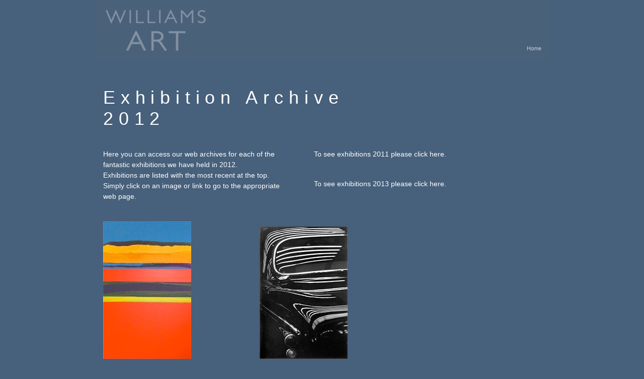

--- FILE ---
content_type: text/html; charset=utf-8
request_url: http://williamsart.co.uk/Williams_Art/Exhibition_Archive_2012.html
body_size: 18097
content:
<?xml version="1.0" encoding="UTF-8"?>
<!DOCTYPE html PUBLIC "-//W3C//DTD XHTML 1.0 Transitional//EN" "http://www.w3.org/TR/xhtml1/DTD/xhtml1-transitional.dtd">


<html xmlns="http://www.w3.org/1999/xhtml" xml:lang="en" lang="en">
  <head>
    <meta http-equiv="Content-Type" content="text/html; charset=UTF-8" />
    <meta name="Generator" content="iWeb 3.0.4" />
    <meta name="iWeb-Build" content="local-build-20160307" />
    <meta http-equiv="X-UA-Compatible" content="IE=EmulateIE7" />
    <meta name="viewport" content="width=900" />
    <title>Exhibition Archive 2012</title>
    <link rel="stylesheet" type="text/css" media="screen,print" href="Exhibition_Archive_2012_files/Exhibition_Archive_2012.css" />
    <!--[if lt IE 8]><link rel='stylesheet' type='text/css' media='screen,print' href='Exhibition_Archive_2012_files/Exhibition_Archive_2012IE.css'/><![endif]-->
    <!--[if gte IE 8]><link rel='stylesheet' type='text/css' media='screen,print' href='Media/IE8.css'/><![endif]-->
    <script type="text/javascript" src="Scripts/iWebSite.js"></script>
    <script type="text/javascript" src="Scripts/iWebImage.js"></script>
    <script type="text/javascript" src="Scripts/Widgets/SharedResources/WidgetCommon.js"></script>
    <script type="text/javascript" src="Scripts/Widgets/Navbar/navbar.js"></script>
    <script type="text/javascript" src="Exhibition_Archive_2012_files/Exhibition_Archive_2012.js"></script>
  </head>
  <body style="background: rgb(71, 96, 123); margin: 0pt; " onload="onPageLoad();" onunload="onPageUnload();">
    <div style="text-align: center; ">
      <div style="margin-bottom: 0px; margin-left: auto; margin-right: auto; margin-top: 0px; overflow: hidden; position: relative; word-wrap: break-word;  background: rgb(71, 96, 123); text-align: left; width: 900px; " id="body_content">
        <div style="margin-left: 0px; position: relative; width: 900px; z-index: 0; " id="nav_layer">
          <div style="height: 0px; line-height: 0px; " class="bumper"> </div>
          <div style="height: 120px; width: 900px;  height: 120px; left: 0px; position: absolute; top: 0px; width: 900px; z-index: 1; " class="tinyText style_SkipStroke stroke_0">
            <a href="Williams_Art_Home.html" title="Williams_Art_Home.html"><img src="Exhibition_Archive_2012_files/WA-banner-900px120h.jpg" alt="" style="border: none; height: 120px; width: 900px; " /></a>
          </div>
          <div class="com-apple-iweb-widget-navbar flowDefining" id="widget0" style="margin-left: 800px; margin-top: 0px; opacity: 1.00; position: relative; width: 100px; z-index: 1; ">
    
            <div id="widget0-navbar" class="navbar">

      
              <div id="widget0-bg" class="navbar-bg">

        
                <ul id="widget0-navbar-list" class="navbar-list">
 <li></li> 
</ul>
                
      
</div>
              
    
</div>
          </div>
          <script type="text/javascript"><!--//--><![CDATA[//><!--
new NavBar('widget0', 'Scripts/Widgets/Navbar', 'Scripts/Widgets/SharedResources', '.', {"path-to-root": "", "navbar-css": ".navbar {\n\tfont-family: Arial, sans-serif;\n\tfont-size: 1em;\n\tcolor: #A1A1A1;\n\tmargin: 9px 0px 6px 0px;\n\tline-height: 30px;\n}\n\n.navbar-bg {\n\ttext-align: center;\n}\n\n.navbar-bg ul {\n\tlist-style: none;\n\tmargin: 0px;\n\tpadding: 0px;\n}\n\n\nli {\n\tlist-style-type: none;\n\tdisplay: inline;\n\tpadding: 0px 10px 0px 10px;\n}\n\n\nli a {\n\ttext-decoration: none;\n\tcolor: #A1A1A1;\n}\n\nli a:visited {\n\ttext-decoration: none;\n\tcolor: #A1A1A1;\n}\n\n\nli a:hover\n{\n\ttext-decoration: none;\n \tcolor: #eee;\n}\n\n\nli.current-page a\n{\n\ttext-decoration: none;\n\t color: #fff;\n\tfont-weight: bold;\n\n}", "current-page-GUID": "AFAC06BC-8656-4946-8843-5E5622199469", "isCollectionPage": "NO"});
//--><!]]></script>
          <div id="id1" style="height: 117px; left: 15px; position: absolute; top: 296px; width: 360px; z-index: 1; " class="style_SkipStroke_1 shape-with-text">
            <div class="text-content style_External_360_117" style="padding: 0px; ">
              <div class="style">
                <p style="padding-top: 0pt; " class="paragraph_style">Here you can access our web archives for each of the fantastic exhibitions we have held in 2012. <br /></p>
                <p class="paragraph_style">Exhibitions are listed with the most recent at the top.<br /></p>
                <p style="padding-bottom: 0pt; " class="paragraph_style">Simply click on an image or link to go to the appropriate web page.</p>
              </div>
            </div>
          </div>
          


          <div id="id2" style="height: 83px; left: 15px; position: absolute; top: 173px; width: 600px; z-index: 1; " class="style_SkipStroke_2 shape-with-text">
            <div class="text-content style_External_600_83" style="padding: 0px; ">
              <div class="style">
                <p style="padding-top: 0pt; " class="paragraph_style_1">Exhibition Archive<br /></p>
                <p style="padding-bottom: 0pt; " class="paragraph_style_1">2012</p>
              </div>
            </div>
          </div>
          


          <div id="id3" style="height: 68px; left: 434px; position: absolute; top: 296px; width: 360px; z-index: 1; " class="style_SkipStroke_1 shape-with-text">
            <div class="text-content style_External_360_68" style="padding: 0px; ">
              <div class="style">
                <p style="padding-bottom: 0pt; padding-top: 0pt; " class="paragraph_style">To see exhibitions 2011 please <a class="class1" title="Exhibition_Archive_2011.html" href="Exhibition_Archive_2011.html">click here.</a></p>
              </div>
            </div>
          </div>
          


          <div id="id4" style="height: 32px; left: 835px; position: absolute; top: 80px; width: 51px; z-index: 1; " class="style_SkipStroke_3 shape-with-text">
            <div class="text-content style_External_51_32 vertical-align-middle-middlebox" style="padding: 0px; ">
              <div class="style_1 vertical-align-middle-innerbox">
                <p style="padding-bottom: 0pt; padding-top: 0pt; " class="paragraph_style_2"><a class="class2" title="Williams_Art_Home.html" href="Williams_Art_Home.html">Home</a></p>
              </div>
            </div>
          </div>
          


          <div id="id5" style="height: 101px; left: 326px; position: absolute; top: 1494px; width: 268px; z-index: 1; " class="style_SkipStroke_3 shape-with-text">
            <div class="text-content style_External_268_101" style="padding: 0px; ">
              <div class="style_2">
                <p style="padding-top: 0pt; " class="paragraph_style_3"><a class="class3" title="Narrative.html" href="Narrative.html">Cambridge Creative Network<br /></a></p>
                <p class="paragraph_style_3"><a class="class4" title="Narrative.html" href="Narrative.html">Narrative</a><br /></p>
                <p class="paragraph_style_3">23 March - 1 April 2012<br /></p>
                <p class="paragraph_style_3"><br /></p>
              </div>
            </div>
          </div>
          


          <div style="height: 208px; width: 250px;  height: 208px; left: 634px; position: absolute; top: 1260px; width: 250px; z-index: 1; " class="tinyText style_SkipStroke_4">
            <a href="Nicholas_Juett_Cam_Bridges_under_Construction.html" title="Nicholas_Juett_Cam_Bridges_under_Construction.html"><img src="Exhibition_Archive_2012_files/Cam-Bridges-graphic-250w.jpg" alt="" style="border: none; height: 208px; width: 250px; " /></a>
          </div>
          


          <div id="id6" style="height: 101px; left: 634px; position: absolute; top: 1494px; width: 250px; z-index: 1; " class="style_SkipStroke_3 shape-with-text">
            <div class="text-content style_External_250_101" style="padding: 0px; ">
              <div class="style_2">
                <p style="padding-top: 0pt; " class="paragraph_style_3"><a class="class5" title="Nicholas_Juett_Cam_Bridges_under_Construction.html" href="Nicholas_Juett_Cam_Bridges_under_Construction.html">Nicholas Juett<br /></a></p>
                <p class="paragraph_style_3"><a class="class6" title="Nicholas_Juett_Cam_Bridges_under_Construction.html" href="Nicholas_Juett_Cam_Bridges_under_Construction.html">Cam Bridges under Construction</a><br /></p>
                <p class="paragraph_style_3">6 - 18 March 2012<br /></p>
                <p class="paragraph_style_3"><br /></p>
              </div>
            </div>
          </div>
          


          <div style="height: 176px; width: 250px;  height: 176px; left: 326px; position: absolute; top: 1292px; width: 250px; z-index: 1; " class="tinyText style_SkipStroke_4">
            <a href="Narrative.html" title="Narrative.html"><img src="Exhibition_Archive_2012_files/Narrative-250w.gif" alt="" style="border: none; height: 176px; width: 250px; " /></a>
          </div>
          


          <div id="id7" style="height: 101px; left: 14px; position: absolute; top: 1496px; width: 268px; z-index: 1; " class="style_SkipStroke_3 shape-with-text">
            <div class="text-content style_External_268_101" style="padding: 0px; ">
              <div class="style_2">
                <p style="padding-top: 0pt; " class="paragraph_style_3"><a class="class7" title="The_Craft_of_Photography.html" href="The_Craft_of_Photography.html">Cambridge Darkroom <br /></a></p>
                <p class="paragraph_style_3"><a class="class8" title="The_Craft_of_Photography.html" href="The_Craft_of_Photography.html">The Craft of Photography</a><br /></p>
                <p class="paragraph_style_3">3 - 15 April 2012<br /></p>
                <p class="paragraph_style_3"><br /></p>
              </div>
            </div>
          </div>
          


          <div style="height: 132px; width: 250px;  height: 132px; left: 14px; position: absolute; top: 1338px; width: 250px; z-index: 1; " class="tinyText style_SkipStroke_4">
            <a href="The_Craft_of_Photography.html" title="The_Craft_of_Photography.html"><img src="Exhibition_Archive_2012_files/Craft-of-Photography-250w.jpg" alt="" style="border: none; height: 132px; width: 250px; " /></a>
          </div>
          


          <div id="id8" style="height: 101px; left: 641px; position: absolute; top: 1174px; width: 268px; z-index: 1; " class="style_SkipStroke_3 shape-with-text">
            <div class="text-content style_External_268_101" style="padding: 0px; ">
              <div class="style_2">
                <p style="padding-top: 0pt; " class="paragraph_style_3"><a class="class9" title="Rolling_Structures.html" href="Rolling_Structures.html">Rolling Structures</a><br /></p>
                <p class="paragraph_style_3">17 - 29 April 2012<br /></p>
                <p class="paragraph_style_3"><br /></p>
              </div>
            </div>
          </div>
          

<img src="Media/RS-animation-250w5s.gif" alt="" style="height: 250px; left: 641px; position: absolute; top: 898px; width: 250px; z-index: 1; " />


          <div id="id9" style="height: 101px; left: 326px; position: absolute; top: 1174px; width: 268px; z-index: 1; " class="style_SkipStroke_3 shape-with-text">
            <div class="text-content style_External_268_101" style="padding: 0px; ">
              <div class="style_2">
                <p style="padding-top: 0pt; " class="paragraph_style_3"><a class="class10" title="Loukas_Morley___In_Conversation.html" href="Loukas_Morley___In_Conversation.html">Loukas Morley In Conversation</a><br /></p>
                <p class="paragraph_style_3">17 - 29 April 2012<br /></p>
                <p class="paragraph_style_3"><br /></p>
              </div>
            </div>
          </div>
          


          <div style="height: 188px; width: 250px;  height: 188px; left: 326px; position: absolute; top: 963px; width: 250px; z-index: 1; " class="tinyText style_SkipStroke_4">
            <a href="Loukas_Morley___In_Conversation.html" title="Loukas_Morley___In_Conversation.html"><img src="Exhibition_Archive_2012_files/Loukas-and-friend-1-250w.jpg" alt="" style="border: none; height: 188px; width: 250px; " /></a>
          </div>
          


          <div id="id10" style="height: 101px; left: 14px; position: absolute; top: 1174px; width: 268px; z-index: 1; " class="style_SkipStroke_3 shape-with-text">
            <div class="text-content style_External_268_101" style="padding: 0px; ">
              <div class="style_2">
                <p style="padding-top: 0pt; " class="paragraph_style_3"><a class="class11" title="Loukas_Morley___In_Conversation.html" href="Loukas_Morley___In_Conversation.html">Joanna Autumn Walker: <br /></a></p>
                <p class="paragraph_style_3"><a class="class12" title="Loukas_Morley___In_Conversation.html" href="Loukas_Morley___In_Conversation.html">Shifting Horizons</a><br /></p>
                <p class="paragraph_style_3">16 - 27 May 2012<br /></p>
                <p class="paragraph_style_3"><br /></p>
              </div>
            </div>
          </div>
          


          <div style="height: 300px; width: 214px;  height: 300px; left: 14px; position: absolute; top: 851px; width: 214px; z-index: 1; " class="tinyText style_SkipStroke_4">
            <a href="Joanna_Autumn_Walker___Shifting_Horizons.html" title="Joanna_Autumn_Walker___Shifting_Horizons.html"><img src="Exhibition_Archive_2012_files/Shifting-Horizons-250w.jpg" alt="" style="border: none; height: 300px; width: 214px; " /></a>
          </div>
          


          <div id="id11" style="height: 101px; left: 15px; position: absolute; top: 722px; width: 268px; z-index: 1; " class="style_SkipStroke_3 shape-with-text">
            <div class="text-content style_External_268_101" style="padding: 0px; ">
              <div class="style_2">
                <p style="padding-top: 0pt; " class="paragraph_style_3">Justin Hawkes<br /></p>
                <p class="paragraph_style_3">18 - 29 November 2012<br /></p>
                <p class="paragraph_style_3">(pages removed at artist’s request)<br /></p>
                <p class="paragraph_style_3"><br /></p>
              </div>
            </div>
          </div>
          


          <div id="id12" style="height: 121px; left: 326px; position: absolute; top: 722px; width: 268px; z-index: 1; " class="style_SkipStroke_3 shape-with-text">
            <div class="text-content style_External_268_121" style="padding: 0px; ">
              <div class="style_2">
                <p style="padding-top: 0pt; " class="paragraph_style_3"><a class="class13" title="Patrick_Thurston_-_50_Years_Behind_the_Lens.html" href="Patrick_Thurston_-_50_Years_Behind_the_Lens.html">Patrick Thurston<br /></a></p>
                <p class="paragraph_style_3"><a class="class14" title="Patrick_Thurston_-_50_Years_Behind_the_Lens.html" href="Patrick_Thurston_-_50_Years_Behind_the_Lens.html">50 Years Behind the Lens: <br />a personal retrospective</a><br /></p>
                <p class="paragraph_style_3">3 1 October - 15 November 2012<br /></p>
                <p class="paragraph_style_3"><br /></p>
              </div>
            </div>
          </div>
          


          <div style="height: 263px; width: 175px;  height: 263px; left: 326px; position: absolute; top: 450px; width: 175px; z-index: 1; " class="tinyText style_SkipStroke_4">
            <a href="Patrick_Thurston_-_50_Years_Behind_the_Lens.html" title="Patrick_Thurston_-_50_Years_Behind_the_Lens.html"><img src="Exhibition_Archive_2012_files/Limo,-Savoy-Hotel,-London-175w.jpg" alt="" style="border: none; height: 263px; width: 175px; " /></a>
          </div>
          


          <div style="height: 273px; width: 175px;  height: 273px; left: 15px; position: absolute; top: 440px; width: 175px; z-index: 1; " class="tinyText style_SkipStroke_4">
            <img src="Exhibition_Archive_2012_files/Justin-Hawkes-Open-175w.jpg" alt="" style="border: none; height: 273px; width: 175px; " />
          </div>
          


          <div id="id13" style="height: 101px; left: 641px; position: absolute; top: 722px; width: 268px; z-index: 1; " class="style_SkipStroke_3 shape-with-text">
            <div class="text-content style_External_268_101" style="padding: 0px; ">
              <div class="style_2">
                <p style="padding-top: 0pt; " class="paragraph_style_3">July - October 2012<br /></p>
                <p class="paragraph_style_3">GALLERY CLOSED FOR REFURBISHMENT<br /></p>
                <p class="paragraph_style_3"><br /></p>
              </div>
            </div>
          </div>
          


          <div id="id14" style="height: 68px; left: 434px; position: absolute; top: 355px; width: 360px; z-index: 1; " class="style_SkipStroke_1 shape-with-text">
            <div class="text-content style_External_360_68" style="padding: 0px; ">
              <div class="style">
                <p style="padding-bottom: 0pt; padding-top: 0pt; " class="paragraph_style">To see exhibitions 2013 please <a class="class15" title="Exhibition_Archive_2013.html" href="Exhibition_Archive_2013.html">click here.</a></p>
              </div>
            </div>
          </div>
          <div style="clear: both; height: 1588px; line-height: 1588px; " class="spacer"> </div>
        </div>
        <div style="float: left; height: 0px; line-height: 0px; margin-left: 0px; position: relative; width: 900px; z-index: 10; " id="header_layer">
          <div style="height: 0px; line-height: 0px; " class="bumper"> </div>
        </div>
        <div style="margin-left: 0px; position: relative; width: 900px; z-index: 5; " id="body_layer">
          <div style="height: 0px; line-height: 0px; " class="bumper"> </div>
          <div style="height: 480px; line-height: 480px; " class="spacer"> </div>
        </div>
        <div style="height: 150px; margin-left: 0px; position: relative; width: 900px; z-index: 15; " id="footer_layer">
          <div style="height: 0px; line-height: 0px; " class="bumper"> </div>
        </div>
      </div>
    </div>
  </body>
</html>




--- FILE ---
content_type: text/css
request_url: http://williamsart.co.uk/Williams_Art/Exhibition_Archive_2012_files/Exhibition_Archive_2012.css
body_size: 9578
content:
.style {
    padding: 0px;
}
.paragraph_style {
    color: rgb(255, 255, 255);
    font-family: 'ArialMT', 'Arial', sans-serif;
    font-size: 14px;
    font-stretch: normal;
    font-style: normal;
    font-variant: normal;
    font-weight: 400;
    letter-spacing: 0;
    line-height: 21px;
    margin-bottom: 0px;
    margin-left: 0px;
    margin-right: 0px;
    margin-top: 0px;
    opacity: 1.00;
    padding-bottom: 0px;
    padding-top: 0px;
    text-align: left;
    text-decoration: none;
    text-indent: 0px;
    text-transform: none;
}
.paragraph_style_1 {
    color: rgb(255, 255, 255);
    font-family: 'ArialMT', 'Arial', sans-serif;
    font-size: 36px;
    font-stretch: normal;
    font-style: normal;
    font-variant: normal;
    font-weight: 400;
    letter-spacing:     0.30em;
    line-height: 42px;
    margin-bottom: 0px;
    margin-left: 0px;
    margin-right: 0px;
    margin-top: 0px;
    opacity: 1.00;
    padding-bottom: 0px;
    padding-top: 0px;
    text-align: left;
    text-decoration: none;
    text-indent: 0px;
    text-transform: none;
}
.style_1.vertical-align-middle-innerbox {
    padding: 0px;
}
.paragraph_style_2 {
    color: rgb(180, 196, 216);
    font-family: 'ArialMT', 'Arial', sans-serif;
    font-size: 11px;
    font-stretch: normal;
    font-style: normal;
    font-variant: normal;
    font-weight: 400;
    letter-spacing: 0;
    line-height: 18px;
    margin-bottom: 0px;
    margin-left: 0px;
    margin-right: 0px;
    margin-top: 0px;
    opacity: 1.00;
    padding-bottom: 0px;
    padding-top: 4px;
    text-align: right;
    text-decoration: none;
    text-indent: 0px;
    text-transform: none;
}
.style_2 {
    padding: 0px;
}
.paragraph_style_3 {
    color: rgb(214, 214, 214);
    font-family: 'ArialMT', 'Arial', sans-serif;
    font-size: 15px;
    font-stretch: normal;
    font-style: normal;
    font-variant: normal;
    font-weight: 400;
    letter-spacing: 0;
    line-height: 20px;
    margin-bottom: 0px;
    margin-left: 0px;
    margin-right: 0px;
    margin-top: 0px;
    opacity: 1.00;
    padding-bottom: 0px;
    padding-top: 0px;
    text-align: left;
    text-decoration: none;
    text-indent: 0px;
    text-transform: none;
}
.style_SkipStroke_2 {
    background: transparent;
    opacity: 1.00;
}
.style_SkipStroke {
    background: transparent;
    opacity: 1.00;
}
.style_SkipStroke_1 {
    background: transparent;
    opacity: 1.00;
}
.style_SkipStroke_3 {
    background: transparent;
    opacity: 1.00;
}
.style_SkipStroke_4 {
    background: transparent;
    opacity: 1.00;
}
.style_External_268_121 {
    position: relative;
}
.style_External_360_68 {
    position: relative;
}
.style_External_268_101 {
    position: relative;
}
.style_External_51_32.vertical-align-middle-middlebox {
    height: 32px;
    position: relative;
    width: 51px;
}
.style_External_250_101 {
    position: relative;
}
.style_External_360_117 {
    position: relative;
}
.style_External_600_83 {
    position: relative;
}
.Body {
    color: rgb(255, 255, 255);
    font-family: 'ArialMT', 'Arial', sans-serif;
    font-size: 15px;
    font-stretch: normal;
    font-style: normal;
    font-variant: normal;
    font-weight: 400;
    letter-spacing: 0;
    line-height: 20px;
    margin-bottom: 0px;
    margin-left: 0px;
    margin-right: 0px;
    margin-top: 0px;
    opacity: 1.00;
    padding-bottom: 0px;
    padding-top: 0px;
    text-align: left;
    text-decoration: none;
    text-indent: 0px;
    text-transform: none;
}
.Free_Form {
    color: rgb(255, 255, 255);
    font-family: 'ArialMT', 'Arial', sans-serif;
    font-size: 15px;
    font-stretch: normal;
    font-style: normal;
    font-variant: normal;
    font-weight: 400;
    letter-spacing: 0;
    line-height: 20px;
    margin-bottom: 0px;
    margin-left: 0px;
    margin-right: 0px;
    margin-top: 0px;
    opacity: 1.00;
    padding-bottom: 0px;
    padding-top: 0px;
    text-align: left;
    text-decoration: none;
    text-indent: 0px;
    text-transform: none;
}
.Header {
    color: rgb(255, 255, 255);
    font-family: 'Arial-BoldMT', 'Arial', sans-serif;
    font-size: 36px;
    font-stretch: normal;
    font-style: normal;
    font-variant: normal;
    font-weight: 700;
    letter-spacing: 0;
    line-height: 42px;
    margin-bottom: 0px;
    margin-left: 0px;
    margin-right: 0px;
    margin-top: 0px;
    opacity: 1.00;
    padding-bottom: 0px;
    padding-top: 0px;
    text-align: center;
    text-decoration: none;
    text-indent: 0px;
    text-transform: none;
}
.Normal {
    padding: 4px;
}
.Normal_External_600_83 {
    position: relative;
}
.Normal_External_360_117 {
    position: relative;
}
.Normal_External_360_68 {
    position: relative;
}
.graphic_generic_body_textbox_style_default_SkipStroke {
    background: transparent;
    opacity: 1.00;
}
.graphic_generic_header_textbox_style_default_SkipStroke {
    background: transparent;
    opacity: 1.00;
}
.graphic_image_style_default_SkipStroke {
    background: transparent;
    opacity: 1.00;
}
.graphic_image_style_default_10_SkipStroke {
    background: transparent;
    opacity: 1.00;
}
.graphic_image_style_default_11_SkipStroke {
    background: transparent;
    opacity: 1.00;
}
.graphic_image_style_default_3_SkipStroke {
    background: transparent;
    opacity: 1.00;
}
.graphic_textbox_layout_style_default {
    padding: 4px;
}
.graphic_textbox_layout_style_default_External_268_101 {
    position: relative;
}
.graphic_textbox_layout_style_default_External_51_32 {
    position: relative;
}
.graphic_textbox_layout_style_default_External_268_121 {
    position: relative;
}
.graphic_textbox_layout_style_default_External_250_101 {
    position: relative;
}
.graphic_textbox_style_default_SkipStroke {
    background: transparent;
    opacity: 1.00;
}
a {
    color: rgb(255, 255, 255);
    text-decoration: underline;
}
a:visited {
    color: rgb(255, 255, 255);
    text-decoration: underline;
}
a.class1 {
    text-decoration: none;
}
a.class1:visited {
    text-decoration: none;
}
a.class1:hover {
    color: rgb(245, 103, 71);
}
a.class10 {
    text-decoration: none;
}
a.class10:visited {
    text-decoration: none;
}
a.class10:hover {
    color: rgb(221, 221, 221);
    text-decoration: underline;
}
a.class11 {
    text-decoration: none;
}
a.class11:visited {
    text-decoration: none;
}
a.class11:hover {
    color: rgb(221, 221, 221);
    text-decoration: underline;
}
a.class12 {
    text-decoration: none;
}
a.class12:visited {
    text-decoration: none;
}
a.class12:hover {
    color: rgb(221, 221, 221);
    text-decoration: underline;
}
a.class13 {
    text-decoration: none;
}
a.class13:visited {
    text-decoration: none;
}
a.class13:hover {
    color: rgb(221, 221, 221);
    text-decoration: underline;
}
a.class14 {
    text-decoration: none;
}
a.class14:visited {
    text-decoration: none;
}
a.class14:hover {
    color: rgb(221, 221, 221);
    text-decoration: underline;
}
a.class15 {
    text-decoration: none;
}
a.class15:visited {
    text-decoration: none;
}
a.class15:hover {
    color: rgb(245, 103, 71);
}
a.class2 {
    color: rgb(195, 207, 229);
    text-decoration: none;
}
a.class2:visited {
    color: rgb(180, 196, 216);
    text-decoration: none;
}
a.class2:hover {
    color: rgb(255, 255, 255);
    text-decoration: underline;
}
a.class3 {
    text-decoration: none;
}
a.class3:visited {
    text-decoration: none;
}
a.class3:hover {
    color: rgb(221, 221, 221);
    text-decoration: underline;
}
a.class4 {
    text-decoration: none;
}
a.class4:visited {
    text-decoration: none;
}
a.class4:hover {
    color: rgb(221, 221, 221);
    text-decoration: underline;
}
a.class5 {
    color: rgb(255, 255, 255);
    text-decoration: none;
}
a.class5:visited {
    color: rgb(169, 169, 169);
    text-decoration: none;
}
a.class5:hover {
    color: rgb(255, 255, 255);
}
a.class6 {
    color: rgb(255, 255, 255);
    text-decoration: none;
}
a.class6:visited {
    color: rgb(169, 169, 169);
    text-decoration: none;
}
a.class6:hover {
    color: rgb(255, 255, 255);
}
a.class7 {
    text-decoration: none;
}
a.class7:visited {
    text-decoration: none;
}
a.class7:hover {
    color: rgb(221, 221, 221);
    text-decoration: underline;
}
a.class8 {
    text-decoration: none;
}
a.class8:visited {
    text-decoration: none;
}
a.class8:hover {
    color: rgb(221, 221, 221);
    text-decoration: underline;
}
a.class9 {
    text-decoration: none;
}
a.class9:visited {
    text-decoration: none;
}
a.class9:hover {
    color: rgb(221, 221, 221);
    text-decoration: underline;
}
a:hover {
    color: rgb(221, 221, 221);
    text-decoration: underline;
}
.bumper {
    font-size: 1px;
    line-height: 1px;
}
#widget0 a:hover {
    color: rgb(221, 221, 221);
    text-decoration: underline;
}
#widget0 a:visited {
    color: rgb(255, 255, 255);
    text-decoration: underline;
}
#widget0 a {
    color: rgb(255, 255, 255);
    text-decoration: underline;
}
.spacer {
    font-size: 1px;
    line-height: 1px;
}
body { 
    -webkit-text-size-adjust: none;
}
div { 
    overflow: visible; 
}
img { 
    border: none; 
}
.InlineBlock { 
    display: inline; 
}
.InlineBlock { 
    display: inline-block; 
}
.inline-block {
    display: inline-block;
    vertical-align: baseline;
    margin-bottom:0.3em;
}
.inline-block.shape-with-text {
    vertical-align: bottom;
}
.vertical-align-middle-middlebox {
    display: table;
}
.vertical-align-middle-innerbox {
    display: table-cell;
    vertical-align: middle;
}
div.paragraph {
    position: relative;
}
li.full-width {
    width: 100;
}


--- FILE ---
content_type: application/javascript
request_url: http://williamsart.co.uk/Williams_Art/Exhibition_Archive_2012_files/Exhibition_Archive_2012.js
body_size: 1334
content:
// Created by iWeb 3.0.4 local-build-20160307

setTransparentGifURL('Media/transparent.gif');function applyEffects()
{var registry=IWCreateEffectRegistry();registry.registerEffects({stroke_0:new IWEmptyStroke()});registry.applyEffects();}
function hostedOnDM()
{return false;}
function onPageLoad()
{loadMozillaCSS('Exhibition_Archive_2012_files/Exhibition_Archive_2012Moz.css')
adjustLineHeightIfTooBig('id1');adjustFontSizeIfTooBig('id1');adjustLineHeightIfTooBig('id2');adjustFontSizeIfTooBig('id2');adjustLineHeightIfTooBig('id3');adjustFontSizeIfTooBig('id3');adjustLineHeightIfTooBig('id4');adjustFontSizeIfTooBig('id4');adjustLineHeightIfTooBig('id5');adjustFontSizeIfTooBig('id5');adjustLineHeightIfTooBig('id6');adjustFontSizeIfTooBig('id6');adjustLineHeightIfTooBig('id7');adjustFontSizeIfTooBig('id7');adjustLineHeightIfTooBig('id8');adjustFontSizeIfTooBig('id8');adjustLineHeightIfTooBig('id9');adjustFontSizeIfTooBig('id9');adjustLineHeightIfTooBig('id10');adjustFontSizeIfTooBig('id10');adjustLineHeightIfTooBig('id11');adjustFontSizeIfTooBig('id11');adjustLineHeightIfTooBig('id12');adjustFontSizeIfTooBig('id12');adjustLineHeightIfTooBig('id13');adjustFontSizeIfTooBig('id13');adjustLineHeightIfTooBig('id14');adjustFontSizeIfTooBig('id14');Widget.onload();applyEffects()}
function onPageUnload()
{Widget.onunload();}


--- FILE ---
content_type: application/xml
request_url: http://williamsart.co.uk/Williams_Art/feed.xml
body_size: 333
content:
<?xml version="1.0" encoding="UTF-8"?>
<feed xmlns="http://www.w3.org/2005/Atom">
 <id>urn:iweb:89861453-7BFE-47DE-9132-2666DD7494AE</id>
 <title>Page list Atom feed</title>
 <updated>2019-02-23T13:10:17+00:00</updated>
 <link rel="self" href="feed.xml"/>
 <generator>iWeb</generator>
 <author>
  <name>iWeb</name>
 </author>
</feed>